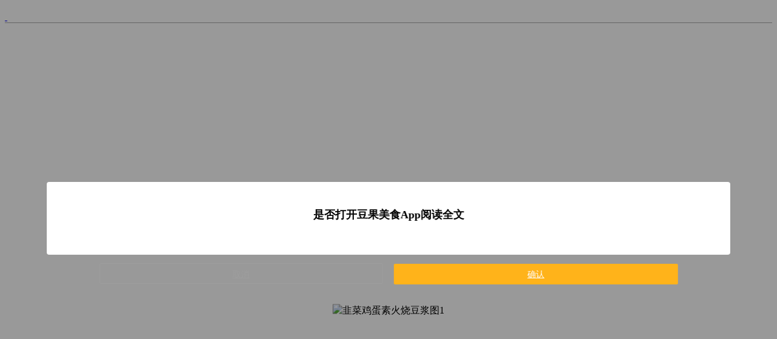

--- FILE ---
content_type: text/html
request_url: https://m.douguo.com/note/detail/31681724?f=detail_174139.html
body_size: 8574
content:
<!DOCTYPE html>
<html>
<head>
    <meta http-equiv="Content-Type" content="text/html; charset=UTF-8"/>
        <title> 韭菜鸡蛋素火烧豆浆</title>
        <meta name="keywords" content=" 韭菜鸡蛋素火烧豆浆,">
    <meta name="description" content="紫煜_zy在豆果美食上传的笔记">
    <meta name="viewport" content="width=device-width, initial-scale=1.0, user-scalable=no"/>
    <meta name="apple-mobile-web-app-capable" content="yes"/>
    <meta name="apple-mobile-web-app-status-bar-style" content="black"/>
    <meta http-equiv="x-dns-prefetch-control" content="on" />
    <meta name="apple-itunes-app" content="app-id=434212566, app-clip-bundle-id=com.douguo.FreeRecipes.Clip">
    
    <meta name="HandheldFriendly" content="True">
    <meta name="MobileOptimized" content="320">
    <link rel="dns-prefetch" href="https://i1.douguo.com">
    <link rel="dns-prefetch" href="https://cp1.douguo.com">
    <script type='text/javascript' src='https://i1.douguo.com/static/wap/js/jquery-2.1.4.min.js'></script>
<!--    <script type='text/javascript' src='https://lf9-cdn-tos.bytecdntp.com/cdn/expire-1-y/jquery/2.1.4/jquery.min.js'></script>-->
    <link href="/favicon.ico?1218" rel="shortcut icon" type="image/x-icon">
    <link rel="apple-touch-icon-precomposed" sizes="144x144" href="https://i1.douguo.com//static/img/wap/apple-touch-icon.png">
        <link rel="stylesheet" type="text/css" href="https://i1.douguo.com/static/wap/css/m.basic.css?v=1212">
        

<style>
.author .care{
    display: flex;
    justify-content: center;
    align-items: center;
}
.note_desc{line-height: 26px;margin: 6px 0 20px;color: #333;font-size: 16px;}
.note_desc .icon {height: 15px;vertical-align: middle;position: relative;
    top: -1px;}
.mod{padding:10px;margin:10px 0;background:#fff;border-radius:8px;box-shadow: 1px 1px 4px rgba(124,131,140,0.04), 1px 1px 4px rgba(124,131,140,0.04), -1px 1px 4px rgba(124,131,140,0.04), -1px 1px 4px rgba(124,131,140,0.04);display: flex;}
.mod .modbanner{width:60px;height:60px;border-radius: 8px;margin-right:10px;}
.mod .modinfo{height:60px;overflow:hidden;}
.mod .name{font-weight: bold;line-height: 22px;font-size: 16px;}
.mod .nickname{font-size:12px;line-height: 17px;margin:2px 0;}
.mod .des{font-size: 12px;line-height: 17px;height:17px;overflow:hidden;color:#333;}
.goodsmod .name{height:44px;}
.goodsmod .des{line-height: 16px;height:16px;color:#999;}
.goodsmod .price{color:#FF4C44;margin-right: 6px;}
.recipemod .des{color:#999;}
.coursemod .des{color:#959595;}
.rate{background:url(https://i1.douguo.com//upload/banner/1564739477.png) no-repeat;background-size: 100% auto;width:70px;height:12px;display: inline-block;position: relative;top:1px;}
.myrate{line-height:22px;color: #333;margin:5px 0 10px;}
.myrate span{height:17px;width:105px;display: inline-block;background:url(https://i1.douguo.com//upload/banner/1564739477.png) no-repeat;background-size: auto 170px;position: relative;top:2px;}
/* app打开悬浮按钮 */
/* .openApp{position: fixed;right:0;width:18.6666667%;bottom:100px;z-index: 99;} */
.openApp{ position: fixed; left: 50%;  width: 43.7333%; bottom: 53px; z-index: 51; transform: translateX(-50%);}

</style>


<style>
.swiper-container{margin: 0 auto;position: relative;overflow: hidden;z-index: 1;}
.swiper-wrapper{position: relative;width: 100%;z-index: 1;display: -webkit-box;display: -moz-box;display: -ms-flexbox;display: -webkit-flex;display: flex;-webkit-transform-style: preserve-3d;-moz-transform-style: preserve-3d;-ms-transform-style: preserve-3d;transform-style: preserve-3d;-webkit-transition-property: -webkit-transform;-moz-transition-property: -moz-transform;-o-transition-property: -o-transform;-ms-transition-property: -ms-transform;transition-property: transform;-webkit-box-sizing: content-box;-moz-box-sizing: content-box;box-sizing: content-box;}
.swiper-container-android .swiper-slide, .swiper-wrapper{-webkit-transform: translate3d(0px, 0, 0);-moz-transform: translate3d(0px, 0, 0);-o-transform: translate(0px, 0px);-ms-transform: translate3d(0px, 0, 0);transform: translate3d(0px, 0, 0);}
.swiper-slide{-webkit-transform-style: preserve-3d;-moz-transform-style: preserve-3d;-ms-transform-style: preserve-3d;transform-style: preserve-3d;-webkit-flex-shrink: 0;-ms-flex: 0 0 auto;flex-shrink: 0;width: 100%;position: relative;overflow: hidden;padding-top: 75%;}
.swiper-slide img { position: absolute; top: 50%; left: 50%; transform: translate(-50%, -50%); max-height: 100%; max-width: 100%; width: auto; height: auto; display: block }
.stepv { position: absolute; right: 10px; bottom: 10px; color: #fff; text-shadow: 0 1px 1px #555; font-size: 14px; z-index: 90}
</style>

    
    <style>
    .top-share{
        position: fixed;
        top: 60px;
        left: 0;
        width: 100%;
        background: #fff;
        z-index: 999;
        height: 60px;
        padding: 0 20px;
        box-sizing: border-box;
        display: flex;
        align-items: center;
        justify-content: space-between;
    }
    .top-share .getapp {
        border-radius: 100px;
        border: 1px solid #ffb31a;
        background-color: #fff;
        color: #ffb31a;
        background-size: 100% 100%;
        display: flex;
        justify-content: center;
        align-items: center;
        height: 26px;
        font-size: 12px;
        font-weight: 700;
        box-sizing: border-box;
        width: auto !important;
        margin: 5px 0;
        padding: 5px 10px;
    }
    .top-share .npic{
        width: 12%;
        border-radius: 50%;
        display: inline-block;
    }
    .top-share p{
        width: 58%;
        overflow: hidden;
        white-space: nowrap;
        text-overflow: ellipsis;
        margin-left: 5px;
    }
    .top-share span:first-child{
        font-size: 14px;
        font-weight: bold;
        color: #141414;
    }
    .top-share span:nth-child(3){
        font-weight: normal;
        font-size: 12px;
        color: #666666;
    }
    .note_desc{
        height: 3rem;
        overflow: hidden;
        margin-bottom: 0px;
    }
    .note_desc_show{
        height: auto !important;
        margin-bottom: 20px !important;
        white-space: pre-line;
    }
    .morestep_share{
        font-weight: normal;
        font-size: 16px;
        line-height: 22px;
        color: #488040;
        margin-top: -7%;
        padding-top: 8%;
        text-align: center;
        margin-bottom: 20px;
        position: relative;
        background: linear-gradient(360deg, #FFFFFF 50%, rgba(255, 255, 255, 0) 100%);
    }
    .mengban{
        width: 100%;
        height: 100%;
        position: fixed;
        top: 0;
        left: 0;
        right: 0;
        bottom: 0;
        margin: 0 auto;
        background: rgba(0, 0, 0, 0.4);
        z-index: 1000;
    }
    .mengban .content{
        width: 88%;
        height: 7.5rem;
        background: #FFFFFF;
        border-radius: 4px;
        position: fixed;
        top: 50%;
        left: 50%;
        margin: 0 auto;
        transform: translate(-50%, -50%);
        text-align: center;
        font-weight: bold;
        font-size: 1.15rem;
        padding-top: 1.428rem;
        box-sizing: border-box;
        color: #000000;
    }
    .mengban .content div a{
        border: 1px solid #9E9E9E;
        box-sizing: border-box;
        border-radius: 2px;
        width: 41.5%;
        height: 34px;
        line-height: 35px;
        display: inline-block;
        font-weight: normal;
        font-size: 0.9rem;
        text-align: center;
    }
    .mengban .content div a:first-child{
        color: #9E9E9E;
    }
    .mengban .content div a:nth-child(2){
        margin-left: 13px;
        background: #ffb31a;
        color: #fff;
        border: none;
    }
    </style>
    

    
    <!-- <script src="//msite.baidu.com/sdk/c.js?appid=1537275424381619"></script> -->
</head>
<style>
    .top .getapp{
        border-radius: 100px;
        border: 1px solid #ffb31a;
        background-color: #fff;
        color: #ffb31a;
        background-size: 100% 100%;
        display: flex;
        justify-content: center;
        align-items: center;
        height: 26px;
        font-size: 12px;
        font-weight: 700;
        box-sizing: border-box;
        width: auto !important;
        margin: 5px 0;
        padding: 5px 10px;
    }
    .top_logo{
        background: url("https://i1.douguo.com//upload/banner/1576635352.png") no-repeat;
        background-size: 100% auto;
        display: inline-block;
        height: 25px;
    }
         /* 暗黑模式适配 - 样式覆盖*/
    @media (prefers-color-scheme: dark) {
    /* #fff */
    body,.topFixed,.sition .siti-box{
        background: #141414;
    }
    .sition .info .headicon {
        border: 1px solid #141414;
    }
    /* #999999 */
    .topFixed .topDiv .topbutton,.topFixed .topBottom .bottombutton,.recipe .author span,.sition .info .author,.sition .tuwen .zan span{
        color: #f89e9e;
    }
    .sition .tuwen .zaned span{
        color: #E2483C;
    }
    /* #FAFAFA */
    .tab-2,.topFixed .topBottom .bottombutton{
        background: #202020;
    }
    /* #EBEBEB */
    .topFixed .topDiv{
        border-bottom: 0.5px solid #252627;
        border-top: 0.5px solid #252627
    }
    /* #2A2A2A */
    .recipe .title,.recipe .recipeTitle,.sition .tuwen .zptitle{
        color: #D5D5D5;
    }
    .firstSelect,.recipeName{
        color: #D5D5D5 !important;
    }
    /* #666666 */
    .describe p{
        color: #A8A8A8;
    }
    .recipe-item{
      border-bottom: 1px solid #141414 !important;
    }
    /* #F5F5F5 */
    .recipe .big {
        background: #000000;
        color: #A8A8A8;
    }
    .recipe .honor{
        background: linear-gradient(87.65deg, #505050 2.04%, #303030 98.1%);
        color: #A8A8A8;
    }
    .recipe .thoud {
        background: linear-gradient(92.82deg, #F7E4BE 2.27%, #F7E4BE 2.27%, #E2CD9C 97.57%);
        color: #413C32;
    }
    .header h1{
        color: #A8A8A8;
    }
    .view::before,.collect::before{
        border-radius: 50%;
    }
        .top_logo{
            background: url("https://i1.douguo.com//upload/banner/1728628074.png") no-repeat;
            background-size: 100% auto;
            display: inline-block;
            height: 25px;
        }
        .top-fix{
            background: #000;
        }
    }
    .feed-recipe li{
        border-bottom: 1px solid #A8A8A8;
    }
    .top{
        border-bottom: 1px solid #A8A8A8;
    }
    /* 暗黑模式适配end */
</style>
<body>
<!-- 快应用quick 去掉头部 跳转123-->
<div class="top top-fix" id="topTag">
        <a class="back" href="javascript:history.go(-1);">
        <img class="npic" src="https://i1.douguo.com/static/wap/img/m/back.png" alt="">
    </a>
        <!-- 判断新旧wap跳不同的首页 -->
        <a href="/?f=detail_174139.html">
            <span class="top_logo"></span>
    </a>
</div>
<div class="top-steps" id="top-steps"></div>

    
    <img class="openApp" onclick="openApp()" src="https://i1.douguo.com//upload/banner/1584611040.png" alt="">
        <div class="mengban hided">
        <div class="content hided">
            <p>是否打开豆果美食App阅读全文</p>
            <div style="margin-top: 6%;">
                <a class="getapp br4" style="line-height: 34px;" href="javascript:void(0)"  onclick="$('.mengban').addClass('hided');$('.mengban .content').addClass('hided');$('.note_desc').addClass('note_desc_show');$('.morestep_share').hide();">取消</a>
                <a class="getapp br4" href="javascript:openApp()">确认</a>
            </div>
        </div>
    </div>
        <div class="banner">
                <div class="swiper-container swiper-container">
                <div class="swiper-wrapper">
                                        <div class="swiper-slide">
                        <img src="https://cp1.douguo.com/upload/note/d/4/7/750_d4b8966db8be7764fa63901538b98d27.jpeg" alt=" 韭菜鸡蛋素火烧豆浆图1"/>
                    </div>
                                        <div class="swiper-slide">
                        <img src="https://cp1.douguo.com/upload/note/4/0/2/750_4060bb67856507762ef056ec1d4df502.jpeg" alt=" 韭菜鸡蛋素火烧豆浆图2"/>
                    </div>
                                        <div class="swiper-slide">
                        <img src="https://cp1.douguo.com/upload/note/7/e/5/750_7e13c6900e2623d076c8c9c7c69c1935.jpeg" alt=" 韭菜鸡蛋素火烧豆浆图3"/>
                    </div>
                                        <div class="swiper-slide">
                        <img src="https://cp1.douguo.com/upload/note/0/c/0/750_0ccaf9a7f782a02648271462649d2c30.jpeg" alt=" 韭菜鸡蛋素火烧豆浆图4"/>
                    </div>
                                        <div class="swiper-slide">
                        <img src="https://cp1.douguo.com/upload/note/f/d/d/750_fd3117200b28d4c42e90e57115e9e82d.jpeg" alt=" 韭菜鸡蛋素火烧豆浆图5"/>
                    </div>
                                        <div class="swiper-slide">
                        <img src="https://cp1.douguo.com/upload/note/6/0/d/750_60e5240d194aa34112fc687c2da1db4d.jpeg" alt=" 韭菜鸡蛋素火烧豆浆图6"/>
                    </div>
                                        <div class="swiper-slide">
                        <img src="https://cp1.douguo.com/upload/note/2/d/c/750_2dca3c78397ae35fe17fbb23c43bcf0c.jpeg" alt=" 韭菜鸡蛋素火烧豆浆图7"/>
                    </div>
                                        <div class="swiper-slide">
                        <img src="https://cp1.douguo.com/upload/note/8/2/c/750_826d15852f56ec2aa660234a42ee3f5c.jpeg" alt=" 韭菜鸡蛋素火烧豆浆图8"/>
                    </div>
                                        <div class="swiper-slide">
                        <img src="https://cp1.douguo.com/upload/note/b/f/2/750_bf1ca0795bae4c1cfa23d4425069e422.jpeg" alt=" 韭菜鸡蛋素火烧豆浆图9"/>
                    </div>
                                    </div>
                <div class="stepv"><span id="nowP" data-id="9">1</span>/9</div>
            </div>
            </div>
    <div class="mlf dishdetail">
    <div class="user author">
        <a class="headicon" href="/u/u87971822882238.html?f=detail_174139.html">
            <img class="npic" src="https://i1.douguo.com/upload/photo/a/6/d/70_a6ef55bcf6f8307414195b06685e20cd.jpeg"/>
        </a>
        <div class="userinfo">
            <span class="username authorname">紫煜_zy</span>
            <span class="createtime">2023-09-06</span><span class="createtime"></span>
        </div>
                <p class="care" onclick="ongetapp()">关注</p>
            </div>
    <h1 class="dish_title" style="font-size: 18px;line-height: 28px;font-weight: bold;"> 韭菜鸡蛋素火烧豆浆</h1>
    <div class="note_desc note_desc_show">
                                    <!-- 话题 -->
                <a href="javascript:void(0);" style="color: #27b451" id="1253"><img class="icon" src="https://i1.douguo.com/upload/banner/1564976669.png">健康每一餐</a>
                                                <!-- 话题 -->
                <a href="javascript:void(0);" style="color: #27b451" id="271"><img class="icon" src="https://i1.douguo.com/upload/banner/1564976669.png">秀早餐</a>
                                                 
韭菜鸡蛋素火烧
豆浆
                                        </div>
        <p class="morestep_share" id="showToast" style="display: none;">
        &nbsp;&nbsp;展开阅读全文
        <img class="openstep-icon" style="width: 14px;margin-bottom: 3px;margin-left: 5px;"src="https://i1.douguo.com//upload/banner/1591278195.png" alt="">
    </p>
        <div class="marklike" onclick="marklike(this)">
        <i class=""></i><span>赞</span>
    </div>
    <div class="likers">
            </div>
</div>
<div class="mar-25">
            <div style="overflow:hidden;">
        <script type="text/javascript" src="//leabd.douguo.com/production/fa_z_iib/bz/resource/c.js"></script>
    </div>
            
</div>
<link rel="stylesheet" href="https://i1.douguo.com/static/wap/css/toast_common.css">
<div class="dialog">
    <div class="dialog-mask"></div>
    <div class="weui-dialog">
        <div class="weui-dialog__hd">即将离开微信<br>打开“豆果美食”</div>
        <div class="weui-dialog__ft">
            <a href="javascript:;" class="weui-dialog__btn weui-dialog__btn_default">取消</a>
            <a href="javascript:;" class="weui-dialog__btn weui-dialog__btn_primary">允许</a>
        </div>
    </div>
</div>

        <div class="foot">
        <a class="wx" href="https://mp.weixin.qq.com/mp/profile_ext?action=home&__biz=MTU1NjI5NTE4MQ==&scene=126#wechat_redirect">
            <img class="npic" src="https://i1.douguo.com//upload/banner/1719983253.png" alt="">
        </a>
        <img class="other npic" onclick="ongetapp()" src="https://i1.douguo.com//upload/banner/1535595516.jpg" alt="">
    </div>
    <script>
$(function(){

    var isapp = "";
    var username = "";
    var html = '',isRecipe = '' || 0;
    var ua = window.navigator.userAgent.toLowerCase();
            if (isRecipe !='1') {
            console.log(isapp,username)
            // console.log("菜谱列表--------")
            if(isapp !=1 && username == 'u11932230350636') {
            //    console.log("进来了。。。")
                html = '<a class="getapp br4" href="javascript:ongetapp2()" id="openTag">打开App</a>';
            }else{
                // console.log("没进来。。。")
                html = '<a class="getapp br4" href="javascript:ongetapp()" id="openTag">打开App</a>';
            }

        }else{
            html = '<a class="getapp br4" href="javascript:jumpRecipe()" id="openTag">打开App</a>';
        }
        $('#topTag').append(html);
    
})
function UpClickTokenJump(type) { // 统计打开app数量
    var ua = window.navigator.userAgent.toLowerCase();
    var isiOS = !!ua.match(/\(i[^;]+;( u;)? cpu.+mac os x/);
    var client;
    if(isiOS){
        client = 3;// ios
    }else{
        client = 4;//andriod
    }
    $.ajax({
        type: 'post',
        url: '/activity/cpzj/qtype/',
        data: "client="+client+"&qtype="+type,
        dataType: 'json',
        async: false,
        success: function (msg) {
        }
    });
}
function jumpRecipe(){
    UpClickTokenJump('OPEN_APP_BUTTON');
    if (getQueryString('f') == '360box') {
        return;
    }
    if(/ipad|iphone|mac/i.test(navigator.userAgent)){
        if(window.location.protocol == '"https:'){
            location.href="https://om.douguo.com/cookbook/";
        } else{
            location.href="http://om.douguo.com/cookbook/";
        }
    }else{
        wxApp  = 'http://a.app.qq.com/o/simple.jsp?pkgname=com.douguo.recipe&g_f=991658&android_schema='+encodeURIComponent("recipes://www.douguo.com/details?id=");
        location.href=wxApp;
    }
}
</script>
<script>
    var _hmt = _hmt || [];
    (function() {
        var hm = document.createElement("script");
        hm.src = "https://hm.baidu.com/hm.js?8061a800ae3bd3d0428690834ea0cb61";
        var s = document.getElementsByTagName("script")[0];
        s.parentNode.insertBefore(hm, s);
    })();
</script>
</body>
<script type='text/javascript' src='https://i1.douguo.com/static/wap/js/jquery.cookie.js?v==11'></script>
<!--<script type='text/javascript' src='https://lf3-cdn-tos.bytecdntp.com/cdn/expire-1-y/jquery-cookie/1.4.1/jquery.cookie.min.js'></script>-->
<script type='text/javascript' src='https://i1.douguo.com/static/wap/js/mobile.js?190426'></script>
<script type='text/javascript' src='https://i1.douguo.com/static/wap/js/app.js?yupeng20160203s'></script>

<script src="https://i1.douguo.com/static/wap/js/swiper.min.js"></script>
<script type="text/javascript">
	function getQueryString(name) {
		var reg = new RegExp("(^|&)" + name + "=([^&]*)(&|$)");
		var r = window.location.search.substr(1).match(reg);
		if (r != null) {
			return unescape(r[2]);
		} else {
			return null;
		}
	};
	var channel = getQueryString('from');
  var platform;
	function IsAppleStore() {
		var u = navigator.userAgent, app = navigator.appVersion;
    var isAndroid = u.indexOf('Android') > -1 || u.indexOf('Linux') > -1; //g
    var isIOS = !!u.match(/\(i[^;]+;( U;)? CPU.+Mac OS X/); //ios终端
    if (isAndroid) {
      return platform='android'
    }
    if (isIOS) {
			return platform='ios'
    }
	}

	IsAppleStore()
	var _maq = _maq || [];
	_maq.push(
		['account', '5M3D5f0X'],
		['channel', channel?channel:'mobilebrowser'],
		['point', 'notedetail'],
		['platform', platform?platform:'']);

	(function () {
		var ma = document.createElement('script');
		ma.type = 'text/javascript';
		ma.async = true;
		ma.src = ('https:' == document.location.protocol ? 'https' : 'http') + '://www.qchannel03.cn/m2.js?w=' + _maq[0][
			1
		];
		var s = document.getElementsByTagName('script')[0];
		s.parentNode.insertBefore(ma, s);
	})();
</script>
<script>
var numLen = $('#nowP').data('id') || 0;
 var swiper = new Swiper('.swiper-container', {
    preventClicks : false,
    loop : true,
    autoHeight: true,
    autoplayDisableOnInteraction : false
});
swiper.on('transitionEnd',function(e){
        var nowNum = swiper.activeIndex;
        if (numLen && (nowNum>numLen)) {
            nowNum = nowNum - numLen;
        }else if(numLen && (nowNum==0)) {
            nowNum = numLen;
        }
        $('#nowP').html(nowNum);
    })
</script>
<script type='text/javascript' src='https://i1.douguo.com/static/wap/js/underscore-min.js'></script>
<script type="text/template" id="commontpl">
    <div class="comItem">
        <div class="user mb10">
            <a class="headicon" href="javascript:void(0);">
                <img class="npic" src="<%=headicon%>"/>
            </a>
            <div class="userinfo">
                <span class="username"><% if(nickname){ %><%=nickname%><%}else{%>游客<%}%></span>
                <span class="createtime"><% if(user_id){ %><%=createdate%><%}%></span>
            </div>
        </div>
        <p><% if(comment){%><%=comment%><%}%></p>
    </div>
</script>

<script>
    var ua = window.navigator.userAgent.toLowerCase();
    var isiOS = !!ua.match(/\(i[^;]+;( u;)? cpu.+mac os x/);
    function UpClickTokenJump(type) {
        var client;
        if(isiOS){
            client = 3;
        }else{
            client = 4;
        }
        $.ajax({
            type: 'post',
            url: '/activity/cpzj/qtype/',
            data: "client="+client+"&qtype="+type,
            dataType: 'json',
            async: false,
            success: function (msg) {
            }
        });
    }
    $(function(){
        window.user_id = 0;
        var offset=0,isload = false;
        // 新增微信内提示打开app
        var flag = false;
        $('#showToast').on('click',function(){
            if(ua.match(/MicroMessenger/i)=="micromessenger" && GetQueryString('usc') && isiOS) { // 微信内打开且来自app分享
                $('.dialog').show();
                flag = true;
            }else{
                $('.mengban,.content').removeClass('hided');
            }
        })
        $(".dialog-mask").on("click",function(){
            $('.dialog').hide();
            if(flag){
                $('.note_desc').addClass('note_desc_show');
                $('.morestep_share').hide();
            }
        })
        $(".dialog .weui-dialog").on("click",function(){
            event.stopPropagation();
        })
        if(ua.match(/MicroMessenger/i)=="micromessenger" && GetQueryString('usc') && isiOS) { // 微信内打开且来自app分享
            $('.dialog').show();
            flag = false;
        }
        $('.weui-dialog__btn_default').click(function(){
            $('.dialog').hide();
            if(flag){
                $('.note_desc').addClass('note_desc_show');
                $('.morestep_share').hide();
            }
        })
        function GetQueryString(name){
            var reg=eval("/"+name+"/g");
            var r = window.location.search.substr(1);
            var flag=reg.test(r);
            if(flag){
                    return true;
            }else{
                return false;
            }
        }
        $('.weui-dialog__btn_primary').click(function(){
            UpClickTokenJump('SHARE_CLICK_BUTTON');
            if(/ipad|iphone|mac/i.test(navigator.userAgent)){
                location.href="https://om.douguo.com/note/detail/31681724";
            }else{
                wxApp  = 'http://a.app.qq.com/o/simple.jsp?pkgname=com.douguo.recipe&g_f=991658&android_schema='+encodeURIComponent("recipes://www.douguo.com/notedetail?id=31681724");
                location.href=wxApp;
            }
        })
        // 新增微信内提示打开app end
        moreComm();
        $(".getmore").on("click",function(){
            moreComm();
        });
        // 话题引导下载
                    $(".dish_desc .topic").on("click",function(){
                console.log("down");
                ongetapp();
            });
                // 广告图片
        var w=parseFloat($(".dg-three li div").css("width"));
        $(".dg-th-in div").each(function(){
            $(this).height(w*140/206+"px");
        });

        function moreComm(){
            if (isload) return false;
            isload = true;
            $('.load').removeClass('hided');
            $('.getmore').addClass('hided');
            $.ajax({
                type    : "GET",
                url     : "/note/ajaxComment?user_id="+user_id+"&offset="+offset+"&note_id=31681724",
                dataType: "json",
                success : function (msg) {
                    var topichtml = _.template($("#commontpl").html().replace(/\t/g, ''));
                    var htmlStr = '';
                    msg.data.map(function(item) {
                        htmlStr += topichtml(item);
                    });
                    $('#comList').append(htmlStr);
                    if(offset==0 && msg.data.length==0){
                        $(".comment").addClass('hided');
                    }
                    if (msg.data.length < 10) {
                        $(".getmore").addClass('hided');
                    }else{
                        $('.getmore').removeClass('hided')
                    }
                    isload  = false;
                    offset += msg.data.length;
                    $('.load').addClass('hided');
                }
            });
            $(document).on("scroll",function(){
                var height=$(window).height(),
                    docScroll=$(document).scrollTop();
                if(docScroll > height/2){
                    $(".open-app-btn").show();
                }
            });
            $(".open-app-btn").on("click",function(){
                var note_id=31681724;
                if (/ipad|iphone|mac/i.test(navigator.userAgent)){
                    location.href ="http://om.douguo.com/note/"+note_id+"?openurl=recipes://www.douguo.com/notedetail?id="+note_id;
                }else{
                    var ua = window.navigator.userAgent.toLowerCase();
                    if(ua.match(/MicroMessenger/i)=="micromessenger") {
                        location.href="http://a.app.qq.com/o/simple.jsp?pkgname=com.douguo.recipe&g_f=991658";
                    }else{
                        location.href ="http://om.douguo.com/note/detail/"+note_id+"?openurl=recipes://www.douguo.com/notedetail?id="+note_id;
                    }
                }
            });
        }

    });
    $(".mengban").not(".content").on("click",function(){
        $('.mengban').addClass('hided');
        $('.mengban .content').addClass('hided');
        $('.note_desc').addClass('note_desc_show');
        $('.morestep_share').hide();
    })
    $(".mengban .content").on("click",function(){
        event.stopPropagation();
    })
    function marklike(obj)
    {
        if($(obj).children("i").hasClass('zan')){
            return false;
        }
        var dish_id = 31681724;
        $.ajax({
            type : 'post',
            url : '/note/notelike',
            data : {
                'note_id': dish_id ,
                'user_id':user_id
            },
            dataType : 'json',
            success : function(msg)
            {
                if(msg.status == 'OK')
                {
                    $(obj).children("i").addClass('zan');
                    $(obj).children("span").html('已赞');
                    if(msg.data.likenum>1){
                        var html='<img src="'+msg.data.headicon+'" alt="" />';
                        $(".liker_list").prepend(html);
                        if(msg.data.likenum){
                        $(".likers span").html(msg.data.likenum+"个赞");
                        }
                    }else{
                        var html='<div class="liker_list"><img src="'+msg.data.headicon+'" alt="" /></div><span>'+msg.data.likenum+'个赞</span>';
                        $(".likers").html(html);
                    }
                }else if(msg.status == 'ERR'){
                    window.location.href = msg.data + '?ref='+encodeURIComponent(window.location.href);;
                }
            }
        })
    }
    //打开对应笔记详情页
    function openApp(){
        UpClickTokenJump('OPEN_APP_BUTTON');
        if(/ipad|iphone|mac/i.test(navigator.userAgent)){
            location.href="https://om.douguo.com/note/detail/31681724";
        }else{
            wxApp  = 'http://a.app.qq.com/o/simple.jsp?pkgname=com.douguo.recipe&g_f=991658&android_schema='+encodeURIComponent("recipes://www.douguo.com/notedetail?id=31681724");
            location.href=wxApp;
        }
    }
</script>
<script src="https://res.wx.qq.com/open/js/jweixin-1.4.0.js"></script>
<script type="text/javascript" >
        
    wx.config({
        debug: false,
    
        appId: 'wx7fd678597be27034',
            timestamp: '1768979474',
        nonceStr: '9XHUlMd1G42U7FR4',
        signature: 'a1bc8d75dfc1fac3b67888d4e2eae11a8077c051',
        
        jsApiList: [
            'onMenuShareTimeline',
            'onMenuShareAppMessage',
            'onMenuShareQQ', 'onMenuShareWeibo'
        ]
    });
    wx.ready(function () {
        var shareData = {
        
            title: ' 韭菜鸡蛋素火烧豆浆',
                desc: '',
            link: 'https://m.douguo.com/note/31681724',
            imgUrl: 'https://cp1.douguo.com/upload/note/d/4/7/750_d4b8966db8be7764fa63901538b98d27.jpeg',
            
            success: function () {

            }
            };
            wx.onMenuShareAppMessage(shareData);
            wx.onMenuShareTimeline(shareData);
        });

        
            </script>

<script src='https://w.cnzz.com/c.php?id=30029854' language='JavaScript' charset='gb2312'></script>
</html>

